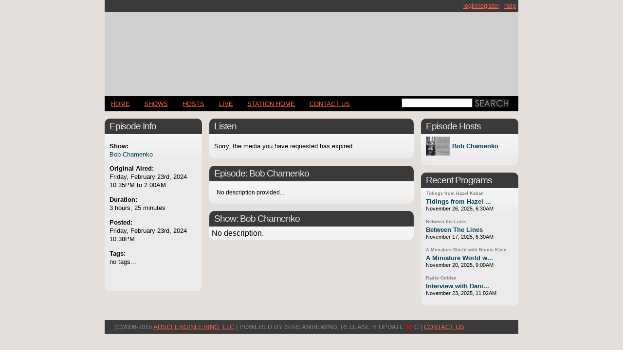

--- FILE ---
content_type: application/javascript
request_url: http://wpkn.streamrewind.com/js/mediaPlayer.js
body_size: 1036
content:
window.onload = function(){
	const STEP_DURATION = 15;
	var noupdate=false;
	const mediaElement = document.querySelector(".mediaPlayer audio");
	const currentTimeLabel = document.querySelector(".mediaPlayer .currentTime");
	const durationLabel = document.querySelector(".mediaPlayer .duration");
	const rangeElement = document.querySelector(".mediaPlayer .slider");
	const playButton = document.querySelector(".mediaPlayer .playButton");
	
	playButton.addEventListener('click', playPauseMedia);

	// if you click the range handle, it will start playback from that position
	/*rangeElement.addEventListener('oninput', event => {
		// this is where we need to enforce the steps
		var roundTo = Math.floor(event.target.value / (60 * STEP_DURATION)) * 60 * STEP_DURATION;
		if(event.target.value % (60*STEP_DURATION) > (STEP_DURATION * 60/2))
			roundTo += STEP_DURATION * 60;
		event.target.value = roundTo;
		mediaElement.currentTime = event.target.value;
	});*/

	rangeElement.addEventListener('touchstart', event => {
		noupdate=true;
	});

	rangeElement.addEventListener('touchend', event => {
		noupdate=false;
		setTargetOnEvent(event);
	})

	rangeElement.addEventListener('mousedown', event => {
		noupdate=true;
	});

	rangeElement.addEventListener('mouseup', event => {
		noupdate=false;
		if(event.which == 1) // do this just for the left button.
			setTargetOnEvent(event);
	})
	
	mediaElement.addEventListener('canplay', event => {
		const duration = event.target.duration;
		// set duration label
		durationLabel.textContent = formatTime(duration);
		
		generateSteps(duration, rangeElement);
		
		// set initial values for slider
		rangeElement.max = duration;
		rangeElement.min = 0;
		rangeElement.step = "any";
	});
	
	mediaElement.addEventListener('seeked', event => {
		// update labels
		currentTimeLabel.textContent = formatTime(event.target.currentTime);
		durationLabel.textContent = formatTime(event.target.duration);
	});
	
	mediaElement.addEventListener('timeupdate', event => {
		const currentTime = event.target.currentTime;
		currentTimeLabel.textContent = formatTime(currentTime);

		if(!noupdate)
			rangeElement.value = currentTime;
	});
	
	mediaElement.load();

	mediaElement.addEventListener('pause', event => {
		playButton.classList.remove('paused');
	});

	mediaElement.addEventListener('play', event => {
		playButton.classList.add('paused');

	});

	function setTargetOnEvent(event) {
		// this is where we need to enforce the steps
		var roundTo = Math.floor(event.target.value / (60 * STEP_DURATION)) * 60 * STEP_DURATION;
		if(event.target.value % (60*STEP_DURATION) > (STEP_DURATION * 60/2))
			roundTo += STEP_DURATION * 60;
		event.target.value = roundTo;
		mediaElement.currentTime = event.target.value;
	}
	
	function playPauseMedia() {
	  if(mediaElement.paused) {
		//playButton.textContent = 'Pause';
		mediaElement.play();
	  } else {
		//playButton.textContent = 'Play';
		mediaElement.pause();
	  }
	}
	
	function formatTime(seconds) {
		const date = new Date(null);
		date.setSeconds(seconds);
		return date.toISOString().substr(11, 8);
	}
	
	function generateSteps(duration, rangeElement) {
		let stepCount = Math.floor((duration / 60) / STEP_DURATION) + 1;

		while (stepCount >= 0) {
			const divElement = document.createElement('option');
			divElement.textContent = Math.max(Math.min((STEP_DURATION * stepCount * 60),duration),0);
			document.querySelector('#steplist').appendChild(divElement);
			stepCount -= 1;
		}
		// set to no-op
		generateSteps = () => {};
	}
};

--- FILE ---
content_type: application/javascript
request_url: http://wpkn.streamrewind.com/js/stopnavaway.js
body_size: 183
content:
var needToConfirm = true;

window.onbeforeunload = confirmExit;
function confirmExit()
{
if (needToConfirm)
return "If you navigate away from this page, the bookmark will stop playing.  Are you sure you want to exit this page?";
}

